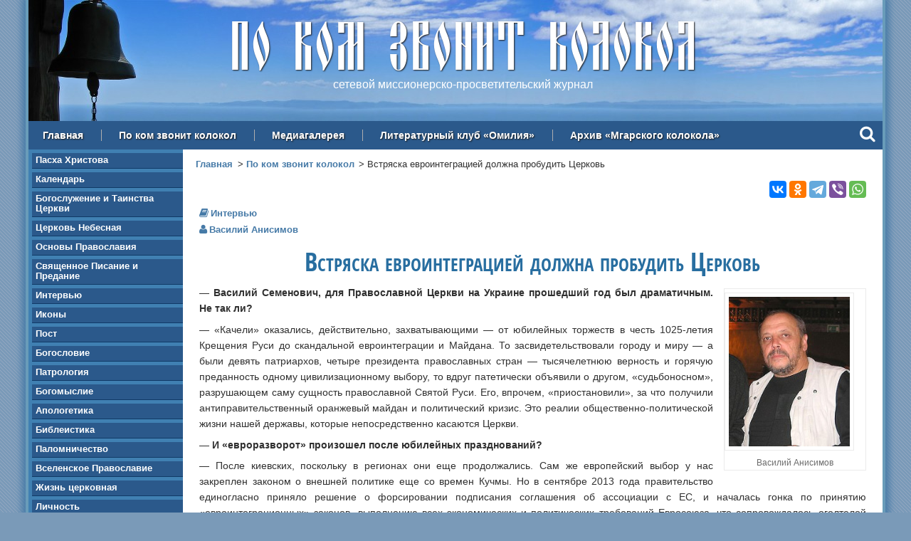

--- FILE ---
content_type: text/html; charset=utf-8
request_url: https://www.mgarsky-monastery.org/kolokol/3729
body_size: 16554
content:
<!DOCTYPE html>
  <!--[if IEMobile 7]><html class="no-js ie iem7" lang="ru" dir="ltr"><![endif]-->
  <!--[if lte IE 6]><html class="no-js ie lt-ie9 lt-ie8 lt-ie7" lang="ru" dir="ltr"><![endif]-->
  <!--[if (IE 7)&(!IEMobile)]><html class="no-js ie lt-ie9 lt-ie8" lang="ru" dir="ltr"><![endif]-->
  <!--[if IE 8]><html class="no-js ie lt-ie9" lang="ru" dir="ltr"><![endif]-->
  <!--[if (gte IE 9)|(gt IEMobile 7)]><html class="no-js ie" lang="ru" dir="ltr" prefix=": fb: https://ogp.me/ns/fb# og: https://ogp.me/ns#"><![endif]-->
  <!--[if !IE]><!--><html class="no-js" lang="ru" dir="ltr" prefix=": fb: https://ogp.me/ns/fb# og: https://ogp.me/ns#"><!--<![endif]-->
<head>
  <meta charset="utf-8" />
<link rel="shortcut icon" href="https://www.mgarsky-monastery.org/sites/all/themes/mgarsky/favicon.ico" type="image/vnd.microsoft.icon" />
<link rel="profile" href="http://www.w3.org/1999/xhtml/vocab" />
<meta name="HandheldFriendly" content="true" />
<meta name="MobileOptimized" content="width" />
<meta http-equiv="cleartype" content="on" />
<meta name="description" property="og:description" content="«Качели» оказались, действительно, захватывающими — от юбилейных торжеств в честь 1025-летия Крещения Руси до скандальной евроинтеграции и Майдана. То засвидетельствовали городу и миру — а были девять патриархов, четыре президента православных стран — тысячелетнюю верность и горячую преданность одному цивилизационному выбору, то вдруг патетически объявили о другом," />
<meta name="viewport" content="width=device-width" />
<meta name="referrer" content="origin" />
<link rel="image_src" href="https://www.mgarsky-monastery.org/sites/default/files/styles/large/public/images/kolokol/3729.jpg?itok=3LIoaO5q" />
<link rel="canonical" href="https://www.mgarsky-monastery.org/kolokol/3729" />
<meta property="fb:admins" content="100006658094813" />
<meta property="og:site_name" content="По ком звонит колокол" />
<meta property="og:type" content="article" />
<meta property="og:url" content="https://www.mgarsky-monastery.org/kolokol/3729" />
<meta property="og:title" content="Встряска евроинтеграцией должна пробудить Церковь (Василий Анисимов)" />
<meta property="og:updated_time" content="2015-10-15T13:12:31+0300" />
<meta property="og:image" content="https://www.mgarsky-monastery.org/sites/default/files/styles/large/public/images/kolokol/3729.jpg?itok=3LIoaO5q" />
<meta property="article:published_time" content="2014-01-21T22:18:00+0400" />
<meta property="article:modified_time" content="2015-10-15T13:12:31+0300" />
  <title>Встряска евроинтеграцией должна пробудить Церковь (Василий Анисимов) — По ком звонит колокол</title>
  <link type="text/css" rel="stylesheet" href="https://www.mgarsky-monastery.org/sites/default/files/css/css_x0ql8xSOhAV1HYKESIPR-FS3wOgio59cPU9aB8Tmty4.css" media="all" />
<link type="text/css" rel="stylesheet" href="https://www.mgarsky-monastery.org/sites/default/files/css/css_jy1_JX1gRC3ZLFNT0WLbKvaM9rA7y46VXefiGBzlZl4.css" media="all" />
<link type="text/css" rel="stylesheet" href="//maxcdn.bootstrapcdn.com/font-awesome/4.5.0/css/font-awesome.min.css" media="all" />
<link type="text/css" rel="stylesheet" href="https://www.mgarsky-monastery.org/sites/default/files/css/css_ipluVfNWjC_Sg7Jo0pzMNz8F4-LDQM68fZZyoWuAJMQ.css" media="all" />
<link type="text/css" rel="stylesheet" href="https://www.mgarsky-monastery.org/sites/default/files/css/css_Eji8f1jLuzvl7bUtpA6i2FP-zkLMWxJFQu-6H-4our8.css" media="all" />

  <!-- Favicons -->
  <link rel="author" type="text/plain" href="/humans.txt">
  <link rel="apple-touch-icon" sizes="180x180" href="/sites/all/themes/mgarsky/images/favicon/apple-touch-icon.png">
  <link rel="icon" type="image/png" sizes="32x32" href="/sites/all/themes/mgarsky/images/favicon/favicon-32x32.png">
  <link rel="icon" type="image/png" sizes="16x16" href="/sites/all/themes/mgarsky/images/favicon/favicon-16x16.png">
  <link rel="manifest" href="/sites/all/themes/mgarsky/images/favicon/manifest.json">
  <link rel="mask-icon" href="/sites/all/themes/mgarsky/images/favicon/safari-pinned-tab.svg" color="#5bbad5">
  <link rel="shortcut icon" href="/sites/all/themes/mgarsky/images/favicon/favicon.ico">
  <meta name="msapplication-config" content="/sites/all/themes/mgarsky/images/favicon/browserconfig.xml">
  <meta name="theme-color" content="#ffffff">

  <script src="https://www.mgarsky-monastery.org/sites/default/files/js/js_0L6e1niRCA7_nYdrCCrCukU95cbZZrmYhyouzeBfPxc.js"></script>

<!--[if (gte IE 6)&(lte IE 8)]>
<script src="https://www.mgarsky-monastery.org/sites/default/files/js/js_l1iEl-hY65c79QTBBcl2tmNsnQFuMrbhOOFZUO_dkyw.js"></script>
<![endif]-->
<script src="https://www.mgarsky-monastery.org/sites/default/files/js/js_sTfMQF1fSpjBHJHFT1knxa50nNgVNa2dPk0tPa3pVdw.js"></script>
<script src="https://www.mgarsky-monastery.org/sites/default/files/js/js_7h6uB98tqqBhrQJI86Pb-se7VMtLfKHbI0UQq0k4xVA.js"></script>
<script>jQuery.extend(Drupal.settings, {"basePath":"\/","pathPrefix":"","setHasJsCookie":0,"colorbox":{"transition":"elastic","speed":"350","opacity":"0.85","slideshow":false,"slideshowAuto":true,"slideshowSpeed":"2500","slideshowStart":"start slideshow","slideshowStop":"stop slideshow","current":"{current} \u0438\u0437 {total}","previous":"\u00ab \u041d\u0430\u0437\u0430\u0434","next":"\u0412\u043f\u0435\u0440\u0435\u0434 \u00bb","close":"\u0417\u0430\u043a\u0440\u044b\u0442\u044c","overlayClose":true,"returnFocus":true,"maxWidth":"95%","maxHeight":"95%","initialWidth":"300","initialHeight":"250","fixed":true,"scrolling":false,"mobiledetect":true,"mobiledevicewidth":"480px","file_public_path":"\/sites\/default\/files","specificPagesDefaultValue":"admin*\nimagebrowser*\nimg_assist*\nimce*\nnode\/add\/*\nnode\/*\/edit\nprint\/*\nprintpdf\/*\nsystem\/ajax\nsystem\/ajax\/*"},"dhtmlMenu":{"nav":"none","animation":{"effects":{"height":"height","opacity":"opacity","width":0},"speed":"500"},"effects":{"siblings":"close-all","children":"none","remember":"0"},"filter":{"type":"whitelist","list":{"menu-action":"menu-action","main-menu":0,"management":0,"navigation":0,"user-menu":0}}},"jcaption":{"jcaption_selectors":["img.image-insert-center","img.image-insert-right","img.image-insert-left"],"jcaption_alt_title":"title","jcaption_requireText":1,"jcaption_copyStyle":0,"jcaption_removeStyle":0,"jcaption_removeClass":1,"jcaption_removeAlign":1,"jcaption_copyAlignmentToClass":0,"jcaption_copyFloatToClass":0,"jcaption_copyClassToClass":1,"jcaption_autoWidth":1,"jcaption_keepLink":0,"jcaption_styleMarkup":"","jcaption_animate":1,"jcaption_showDuration":"200","jcaption_hideDuration":"200"},"responsive_menus":[{"toggler_text":"\u2630 \u0420\u0430\u0437\u0434\u0435\u043b\u044b \u0441\u0430\u0439\u0442\u0430","selectors":["#block-system-main-menu"],"media_size":"768","media_unit":"px","absolute":"1","remove_attributes":"1","responsive_menus_style":"responsive_menus_simple"}],"field_group":{"div":"full"}});</script>
  <!-- Google analytics -->
  <script type="text/javascript">
    var _gaq = _gaq || [];
    _gaq.push(['_setAccount', 'UA-23807523-2']);
    _gaq.push(['_trackPageview']);
    (function() {
      var ga = document.createElement('script'); ga.type = 'text/javascript'; ga.async = true;
      ga.src = ('https:' == document.location.protocol ? 'https://ssl' : 'http://www') + '.google-analytics.com/ga.js';
      var s = document.getElementsByTagName('script')[0]; s.parentNode.insertBefore(ga, s);
    })();
  </script>
  <!-- / Google analytics -->
</head>
<body class="html not-front not-logged-in page-node page-node- page-node-4596 node-type-kolokol section-kolokol section-kolokol">
    <div class="l-page has-one-sidebar has-sidebar-first">

  <header class="l-header" role="banner">
    <div class="l-header-bg"></div>
      <div class="l-region l-region--header">
    <div id="block-block-17" class="block block--block block--block-17 block--block-17" id="block-block-17" class="block block--block block--block-17 block--block-17">

      
  <div class="block__content block__content">
    <div class="site-name">По ком звонит колокол</div>
<div class="site-slogan">сетевой миссионерско-просветительский журнал</div>  </div>

</div>
  </div>
      <div class="l-region l-region--navigation">
    <nav id="block-system-main-menu" role="navigation" class="block block--system block--menu block--system-main-menu block--system-main-menu">
      
  <ul class="menu"><li class="first leaf"><a href="/" title="">Главная</a></li>
<li class="leaf"><a href="/kolokol">По ком звонит колокол</a></li>
<li class="leaf"><a href="/media">Медиагалерея</a></li>
<li class="leaf"><a href="/omiliya" title="">Литературный клуб «Омилия»</a></li>
<li class="last leaf"><a href="/archive" title="">Архив «Мгарского колокола»</a></li>
</ul></nav>
<div id="block-block-25" class="block block--block block--block-25 block--block-25" id="block-block-25" class="block block--block block--block-25 block--block-25">

      
  <div class="block__content block__content">
    <div class="search"><a class="search-input" rel="#prompt" href="javascript:void(0)"><div class="search-link"><i class="fa fa-search"></i></div></a></div>

<div class="search-modal" id="prompt">

  <div class="ya-site-form ya-site-form_inited_no" onclick="return {'action':'http://www.mgarsky-monastery.org/search','arrow':true,'bg':'#4080b2','fontsize':18,'fg':'#000000','language':'ru','logo':'rb','publicname':'Поиск по mgarsky-monastery.org','suggest':true,'target':'_self','tld':'ru','type':2,'usebigdictionary':true,'searchid':2153438,'input_fg':'#000000','input_bg':'#ffffff','input_fontStyle':'normal','input_fontWeight':'normal','input_placeholder':null,'input_placeholderColor':'#000000','input_borderColor':'#bebebe'}">
    <form action="https://yandex.ru/search/site/" method="get" target="_self">
      <input type="hidden" name="searchid" value="2153438" />
      <input type="hidden" name="l10n" value="ru" />
      <input type="hidden" name="reqenc" value="" />
      <input type="search" name="text" value="" />
      <input type="submit" value="Найти" />
    </form>
  </div>

  <div class="close"><a href="javascript:void(0)"><i class="fa fa-times"></i></a></div>
</div>

<style type="text/css">
  .ya-page_js_yes .ya-site-form_inited_no {
    display: none;
  }
</style>

<script type="text/javascript">
  (function(w, d, c) {
    var s = d.createElement('script'),
      h = d.getElementsByTagName('script')[0],
      e = d.documentElement;
    if ((' ' + e.className + ' ').indexOf(' ya-page_js_yes ') === -1) {
      e.className += ' ya-page_js_yes';
    }
    s.type = 'text/javascript';
    s.async = true;
    s.charset = 'utf-8';
    s.src = (d.location.protocol === 'https:' ? 'https:' : 'http:') + '//site.yandex.net/v2.0/js/all.js';
    h.parentNode.insertBefore(s, h);
    (w[c] || (w[c] = [])).push(function() {
      Ya.Site.Form.init()
    })
  })(window, document, 'yandex_site_callbacks');
</script>  </div>

</div>
  </div>
  </header>

  
  <div class="l-main">
      <aside class="l-region l-region--sidebar-first">
    <div id="block-views-kolokol-navigation-block" class="block block--views block--views-kolokol-navigation-block block--views-kolokol-navigation-block" id="block-views-kolokol-navigation-block" class="block block--views block--views-kolokol-navigation-block block--views-kolokol-navigation-block">

      
  <div class="block__content block__content">
    <div class="view view-kolokol-navigation view-id-kolokol_navigation view-display-id-block view-dom-id-30c7e30a0fbe7e031b9b9a11bbe8bc0f">
        
  
  
      <div class="view-content">
      <div class="sidebar-nav"><ul>  <li>  
          <a href="/kolokol/rubric/pasha-hristova">Пасха Христова</a>  </li>
  <li>  
          <a href="/kolokol/rubric/kalendar">Календарь</a>  </li>
  <li>  
          <a href="/kolokol/rubric/bogosluzhenie-i-tainstva-cerkvi">Богослужение и Таинства Церкви</a>  </li>
  <li>  
          <a href="/kolokol/rubric/cerkov-nebesnaya">Церковь Небесная</a>  </li>
  <li>  
          <a href="/kolokol/rubric/osnovy-pravoslaviya">Основы Православия</a>  </li>
  <li>  
          <a href="/kolokol/rubric/svyashchennoe-pisanie-i-predanie">Священное Писание и Предание</a>  </li>
  <li>  
          <a href="/kolokol/rubric/intervyu">Интервью</a>  </li>
  <li>  
          <a href="/kolokol/rubric/ikony">Иконы</a>  </li>
  <li>  
          <a href="/kolokol/rubric/post">Пост</a>  </li>
  <li>  
          <a href="/kolokol/rubric/bogoslovie">Богословие</a>  </li>
  <li>  
          <a href="/kolokol/rubric/patrologiya">Патрология</a>  </li>
  <li>  
          <a href="/kolokol/rubric/bogomyslie">Богомыслие</a>  </li>
  <li>  
          <a href="/kolokol/rubric/apologetika">Апологетика</a>  </li>
  <li>  
          <a href="/kolokol/rubric/bibleistika">Библеистика</a>  </li>
  <li>  
          <a href="/kolokol/rubric/palomnichestvo">Паломничество</a>  </li>
  <li>  
          <a href="/kolokol/rubric/vselenskoe-pravoslavie">Вселенское Православие</a>  </li>
  <li>  
          <a href="/kolokol/rubric/zhizn-cerkovnaya">Жизнь церковная</a>  </li>
  <li>  
          <a href="/kolokol/rubric/lichnost">Личность</a>  </li>
  <li>  
          <a href="/kolokol/rubric/tradicii">Традиции</a>  </li>
  <li>  
          <a href="/kolokol/rubric/put-k-bogu">Путь к Богу</a>  </li>
  <li>  
          <a href="/kolokol/rubric/aktualno">Актуально</a>  </li>
  <li>  
          <a href="/kolokol/rubric/molitva">Молитва</a>  </li>
  <li>  
          <a href="/kolokol/rubric/chudesa">Чудеса</a>  </li>
  <li>  
          <a href="/kolokol/rubric/iz-duhovnoy-sokrovishchnicy">Из духовной сокровищницы</a>  </li>
  <li>  
          <a href="/kolokol/rubric/lubenshchina-pravoslavnaya">Лубенщина православная</a>  </li>
  <li>  
          <a href="/kolokol/rubric/ot-serdca-k-serdcu">От сердца к сердцу</a>  </li>
  <li>  
          <a href="/kolokol/rubric/filosofiya">Философия</a>  </li>
  <li>  
          <a href="/kolokol/rubric/obrazovanie">Образование</a>  </li>
  <li>  
          <a href="/kolokol/rubric/psihologicheskie-etyudy">Психологические этюды</a>  </li>
  <li>  
          <a href="/kolokol/rubric/vera-i-nauka">Вера и наука</a>  </li>
  <li>  
          <a href="/kolokol/rubric/psihologiya">Психология</a>  </li>
  <li>  
          <a href="/kolokol/rubric/ostorozhno-lzheduhovnost">Осторожно, лжедуховность!</a>  </li>
  <li>  
          <a href="/kolokol/rubric/obshchestvo">Общество</a>  </li>
  <li>  
          <a href="/kolokol/rubric/razmyshleniya">Размышления</a>  </li>
  <li>  
          <a href="/kolokol/rubric/missiya">Миссия</a>  </li>
  <li>  
          <a href="/kolokol/rubric/miloserdie">Милосердие</a>  </li>
  <li>  
          <a href="/kolokol/rubric/problema">Проблема</a>  </li>
  <li>  
          <a href="/kolokol/rubric/vechnaya-pamyat">Вечная память</a>  </li>
  <li>  
          <a href="/kolokol/rubric/iskusstvo">Искусство</a>  </li>
  <li>  
          <a href="/kolokol/rubric/stranicy-istorii">Страницы истории</a>  </li>
  <li>  
          <a href="/kolokol/rubric/kuryozy-istorii">Курьёзы истории</a>  </li>
  <li>  
          <a href="/kolokol/rubric/semeynaya-stranica">Семейная страница</a>  </li>
  <li>  
          <a href="/kolokol/rubric/detskaya-stranica">Детская страница</a>  </li>
  <li>  
          <a href="/kolokol/rubric/literaturnaya-stranica">Литературная страница</a>  </li>
  <li>  
          <a href="/kolokol/rubric/chitalnyy-zal">Читальный зал</a>  </li>
</ul></div>    </div>
  
  
  
  
      <div class="view-footer">
      <div class="sidebar-nav">
  <ul>
    <li><a href="/omiliya">Литературный клуб «ОМИЛИЯ»</a></li>
  </ul>
</div>    </div>
  
  
</div>  </div>

</div>
<div id="block-block-9" class="block block--block block--block-9 block--block-9" id="block-block-9" class="block block--block block--block-9 block--block-9">

      
  <div class="block__content block__content">
    <h3>Контакты</h3>

<div class="sidebar-nav">
  <ul>
    <li><a href="https://www.mgarsky-monastery.org/contact">Написать</a></li>
    <li><a href="https://www.mgarsky-monastery.org/banner">Наш баннер</a></li>
    <li><a href="https://www.mgarsky-monastery.org/club">Баннер литклуба «Омилия»</a></li>
    <li><a href="https://www.mgarsky-monastery.org/privacy">Положение о защите персональных данных</a></li>
  </ul>
</div>  </div>

</div>
<div id="block-sape-sape-block-n0" class="block block--sape block--sape-sape-block-n0 block--sape-sape-block-n0" id="block-sape-sape-block-n0" class="block block--sape block--sape-sape-block-n0 block--sape-sape-block-n0">

      
  <div class="block__content block__content">
    <script type="text/javascript">
<!--
var _acic={dataProvider:10};(function(){var e=document.createElement("script");e.type="text/javascript";e.async=true;e.src="https://www.acint.net/aci.js";var t=document.getElementsByTagName("script")[0];t.parentNode.insertBefore(e,t)})()
//-->
</script><!--2258628259527--><div id='mbDY_2258628259527'></div>  </div>

</div>
  </aside>

    <main class="l-content" role="main">
      <a id="main-content"></a>

      <h2 class="element-invisible">Вы здесь</h2><ul class="breadcrumb"><li><a href="/">Главная</a></li><li><a href="/kolokol">По ком звонит колокол</a></li><li>Встряска евроинтеграцией должна пробудить Церковь</li></ul>
      
      
      
      
        <aside>
    <div class="service-links right">
      <div class="ya-share2" data-curtain data-counter="" data-services="vkontakte,odnoklassniki,telegram,viber,whatsapp"></div>
    </div>
  </aside>

<article role="article" class="node node--kolokol node--promoted node--full node--kolokol--full untagged node--full node--kolokol--full untagged">

  
  <div class="node__content node__content">
    
  <div class="field--kolokol-rubric">
    <a href="/kolokol/rubric/intervyu">Интервью</a>  </div>
<div class="field--kolokol-author"><a href="/author/vasiliy-anisimov">Василий Анисимов</a></div>
  <h1>Встряска евроинтеграцией должна пробудить Церковь</h1>

  <div class="field--body">
    <sape_index><table class="image-right" border="0" cellpadding="0" cellspacing="2">
  <tr>
  <td>
    <a href="https://www.mgarsky-monastery.org/sites/default/files/images/upload/kolokol/3701-3800/3729-1-big.jpg" target="_blank" class="colorbox"><img src="https://www.mgarsky-monastery.org/sites/default/files/images/upload/kolokol/3701-3800/3729-1.jpg" height="210" alt="Василий Анисимов" title="Василий Анисимов" class="image-left" border="0" /></a>
  </td>
  </tr>
  <tr>
  <td>
    <div align="center">
      <span class="image-text">Василий Анисимов</span>
    </div>
  </td>
  </tr>
</table>

<p>— <strong>Василий Семенович, для Православной Церкви на Украине прошедший год был драматичным. Не так ли?</strong></p>
<p>— «Качели» оказались, действительно, захватывающими — от юбилейных торжеств в честь 1025-летия Крещения Руси до скандальной евроинтеграции и Майдана. То засвидетельствовали городу и миру — а были девять патриархов, четыре президента православных стран — тысячелетнюю верность и горячую преданность одному цивилизационному выбору, то вдруг патетически объявили о другом, «судьбоносном», разрушающем саму сущность православной Святой Руси. Его, впрочем, «приостановили», за что получили антиправительственный оранжевый майдан и политический кризис. Это реалии общественно-политической жизни нашей державы, которые непосредственно касаются Церкви.</p>
<p><strong>— И «евроразворот» произошел после юбилейных празднований?</strong></p>
<p>— После киевских, поскольку в регионах они еще продолжались. Сам же европейский выбор у нас закреплен законом о внешней политике еще со времен Кучмы. Но в сентябре 2013 года правительство единогласно приняло решение о форсировании подписания соглашения об ассоциации с ЕС, и началась гонка по принятию «евроинтеграционных» законов, выполнению всех экономических и политических требований Евросоюза, что сопровождалось оголтелой европропагандой и, соответственно, русофобией. Отсталость, бесперспективность, тяжкое прошлое и пр. связаны с Россией, а светлое будущее — с Западной Европой, ее непреходящими ценностями, к которым мы должны адаптироваться. То, что провозглашалось тысячу раз во время православных юбилейных торжеств, отвергалось и властью, и оппозицией — практически всей правящей элитой — один махом и даже с уничижительной издевкой.</p>
<p><strong>— А как политики и чиновники сами это объясняют? Ведь они и организовывали, и участвовали в юбилее Крещения Руси.</strong></p>
<p>— Знаешь, когда один из лидеров Партии регионов — спикер парламента, ее председатель — премьер-министр, а почетный председатель — президент страны, что для Украины в диковинку, публичная политика становится малозначимой. Мне вот, как руководителю пресс-службы, управделами УПЦ ежегодно подписывает документы для аккредитации, скажем, в парламенте, и всегда была возможность неформально обсудить любые вопросы с лидерами фракций, депутатами, выяснить, почему принимаются те или иные решения. Теперь же по всем вопросам депутаты тебя отправляют на Банковую, в администрацию Президента, где, собственно, и принимаются решения. Люди они дисциплинированные, какая там будет «отмашка», так и поступают. Сегодня ратуют за Святую Русь, завтра — за евроинтеграцию.</p>
<p><strong>— Но ведь Партия регионов стояла у истоков возрождения традиции празднования Дня Крещения Руси...</strong></p>
<p>— В том-то и парадокс. Идея принадлежала общественности — Олегу Карамазову, Юрию Молчанову и др., которых окормляет отец Исаакий (Андроник) из Голосеевского монастыря. Они пять лет назад создали общественную организацию, а Партия регионов была тогда в оппозиции и их спонсировала. Это не нравилось тогдашней власти: президент Ющенко вел Украину в НАТО, а тут Святая Русь, единство и братство наших народов. Ты помнишь, когда мы проводили в марте 2008 года первый круглый стол в Лавре, посвященный 1020-летию Крещения Руси, где, собственно, и была сформулирована идеология торжеств, то не было ни одного нашего архиерея. У нас тогда были очень сложные отношения с оранжевой властью, и они предпочли ее не раздражать. А приглашенный российский владыка, увидев, что нет украинских архиереев, решил, что это антиправительственное мероприятие, схватил чемодан и уехал. Мы тщетно пытались его удержать. Хотя собрание было вполне респектабельным: выступали Леонид Кравчук, академик Петр Толочко, депутаты, историки, богословы-миссионеры о. Андрей Кураев и о. Андрей Ткачев. Но представители власти вредили и пакостили, как могли: и концерт пытались сорвать на Крещатике, и приснопамятного Патриарха Алексия довели до такого состояния, что он вынужден был прервать визит и отложить поездку в Донецк. В 2009 году пытались сорвать уже поездку Патриарха Кирилла на Волынь. Словом, праздник Крещения утверждался весьма драматично, но Партия регионов и сам Виктор Янукович были надежным плечом Церкви.</p>
<p>Слава Богу, сегодня идея нашего исторического единства и братства обрела свое зримое выражение в этих торжествах. Благодаря, кстати, Патриарху Кириллу, который заявил, что День Крещения Руси, а это день рождения Русской Православной Церкви, всегда будет отмечать служением Божественной литургии в Киеве. Сегодня праздник стал всемирным, его отмечают на всех континентах, в десятках стран — везде, где есть наследники Святой Руси, рожденного Русью Русского мира. Замечательно, что раз в году они вспоминают о своих истоках, о Киеве, о духовном наследии, о замысле Господа о восточных славянах и их православной цивилизации. В этом году праздник был самым масштабным, девять предстоятелей Поместных Церквей участвовали в торжествах в Москве, Киеве, Минске и выступали с глубокими проповедями о значении Крещения Руси для всего христианства и человечества.</p>
<p><strong>— А через месяц власть уже повела народ на Запад. Чем ты это объясняешь?</strong></p>
<p>— Экономикой, отсутствием ресурсов. Свои исчерпали, кризис, выборы на носу, а в Евросоюзе пообещали приличные деньги. Но, увидев, как власть и оппозиция бьют копытом в безудержном рвении, ЕС решил, что и без денег в Европу прибегут. Проблема заключается в том, что о духовной составляющей евроинтеграции никто и не вел речи. Ура-ура! У нас новый цивилизационный выбор! Вперед и с песней! А старый куда делался? И чем он плох? Будто у нас нет ни своих ценностей, ни традиции, ни братской истории, ни тысячелетней Церкви. Ее даже никто и не спросил. Как в душу плюнули. Власть предала свой электорат, поскольку Янукович победил под лозунгом союза с Россией. К тому же оказалось, что у нас не только свободных, но и профессиональных СМИ — кот наплакал. Одна европаропаганда, никакой альтернативной точки зрения.</p>
<p><strong>— Но ведь подписание соглашения с ЕС не состоялось...</strong></p>
<p>— Его приостановили за неделю до саммита в Вильнюсе. Власть как-то неожиданно «прозрела» и объявила, что условия ассоциации с ЕС ведут Украину к неминуемой социальной и экономической катастрофе. Теперь уже те, которые загорелись евроинтеграцией, посчитали, что их обманули и им плюнули в душу. Они вышли на Майдан, разожгли костры и не давали установить главную елку, организовали провокацию против правоохранителей. Милиция применила силу, эти 12 минут разгона «потрясли мир», оппозиция мигом организовала майданный бунт «обманутых надежд», который длится по сей день. Захвачены столичная мэрия, Дом профсоюзов, Октябрьский дворец, установлены баррикады и палатки, евроинтеграция подкреплена требованиями отставки правительства, перевыборов президента и парламента. Власть посеяла ветер и пожинает плоды.</p>
<p><strong>— Соглашение действительно вело к экономическому краху?</strong></p>
<p>— Конечно. Однако об этом говорили задолго до Вильнюса. Коммунисты требовали референдума и всенародного обсуждения — власть заблокировала. Всех противников евроинтеграции клеймили «пятой колонной», затыкали рты, даже вашего Глазьева подвергли глупой обструкции. Да и маховик европропаганды не остановлен. Недавно премьер-министр Николай Азаров заявил, что по центральным телеканалам ни единого слова правды нельзя услышать.</p>
<p><strong>— А почему?</strong></p>
<p>— Он объяснил это заговором олигархов-владельцев крупнейших СМИ, которые свои капиталы хранят на Западе. Они действительно оказались самой уязвимой частью правящей элиты. Еврокомиссары, американские сенаторы, конгресс США пригрозили санкциями не только власти, но и спонсорам Партии регионов, поэтому их медиа-ресурсы выступают как некая объединенная пресс-служба евромайдана: Майдан в центре общественно-политической жизни страны. Постоянные «дневники майдана», прямые включения, обнародование обращений, повестки дня и т.д., будто это олимпиада. Вдохновленные майдановцы ходят толпой с телевизионщиками по Киеву и пригородам, шугают силовиков и министров в их квартирах и домах, пикетируют, разрисовывают заборы требованиями. По-своему забавно.</p>
<p><strong>— И власть не реагирует?</strong></p>
<p>— Почему же. Она организовала свой майдан, показала, что тоже может десятки тысяч свезти в Киев, они, правда, не могут долго митинговать, поскольку, что постоянно подчеркивается, — трудящиеся. В отличие от дармоедов-оппонентов. В конце года случился прорыв в российско-украинских отношениях, Россия подставила плечо: огромный кредит, снижение цен на энергоносители, совместные проекты, которые позволят и поднять социальные программы, и оживить экономику. С Китаем подписано соглашение на десятки миллиардов инвестиций. Это заслуга власти. Словом, одни работают, а другие их хлеб едят, безобразничают, с факелами ходят, памятники рушат и т.д. Вот такое представление о происходящем старается сформировать власть. Она надеется, что Майдан сам себя дискредитирует, бесславно разбежится и второй президентский срок Виктору Януковичу будет обеспечен. Это понимает оппозиция, поэтому будет держаться за Майдан до последнего. Но надо отметить, что все митинги (и проправительственные, и антиправительственные) — проевропейские, только одни призывают идти в Европу с Януковичем, другие — без него. Власть не устает повторять, что наш путь в ЕС — стратегический и безальтернативный. О Таможенном союзе, союзе с Россией никто даже не заикается.</p>
<p><strong>— В том числе и Церковь. В Украине действительно считают, что Православной Церкви нет дела до геополитического выбора своей страны?</strong></p>
<p>— Это позиция наших церковных сервелистов. Они выражают пожелание власти, которая хотела бы, чтобы Церковь либо поддерживала ее евроустремления, либо не мешала им. Заявление же Священного Синода РПЦ, под которым стоят подписи и Святейшего Патриарха Кирилла, и Блаженнейшего Митрополита Владимира, содержит призыв, чтобы такой выбор осуществлял народ, который помнит о тысячелетнем братском духовном единстве восточных славян и до сих пор живет в нем.</p>
<p><strong>— Но это заявление появилось лишь в конце декабря. До этого в самой Украине ничего подобного не было...</strong></p>
<p>— Это очевидный провал даже не церковный, а культурологический. Оказалось, что защищать, скажем, на высшем политическом уровне очевидное — единство наших народов, их общее будущее, и экономическое, и духовное — некому, за исключением тех же коммунистов, да и негде. Даже те немногие публицисты, которые могут аргументированно отстаивать альтернативную евроинтеграции точку зрения, довольствовались второстепенными сайтами и очень немногими печатными СМИ. Мы в пресс-службе несколько подобных материалов опубликовали и даже довели их до наших политических лидеров, но наши пять копеек, думаю, немногие заметили. А ведь ситуацию, хотя бы в информационном поле Украины, стоило бы хоть немного улучшить. Сейчас, правда, вспомнили о 360-летии Переяславской Рады, и в Переяславе пройдет Собор наших братских народов. Это хороший информационный повод обратиться к нашему историческому наследию.</p>
<p><strong>— Ты говоришь об информационном «провале». Чем он вызван? Отсутствием информационных ресурсов?</strong></p>
<p>— Ресурсов-то, хоть и локальных, достаточно много. У нас десятки печатных СМИ, сотни сайтов, есть свои радио- и телепрограммы. Ведь задача СМИ заключается в том, чтобы если не формировать общественное мнение, то хотя бы как-то влиять на него. Задача церковных СМИ — влиять на формирование этого мнения по важным для Церкви проблемам. Скажем, по духовно-нравственной и политической составляющим евроинтеграции, по реституции церковной собственности, по расколам, сектам, унии и т.д. Это важные для Православной Церкви в Украине вопросы. А какое может быть в обществе мнение по этим вопросам, коли сама Церковь в своих СМИ молчит о них, как рыба? Ведь под лежачий камень вода не течет, и эту проблематику надо постоянно актуализировать. У нас вот проводят фестивали православных СМИ, где говорят, что Церковь должна отвечать на вызовы современности, а когда эти вызовы появляются, то ответчиков днем с огнем не сыскать.</p>
<p><strong>— И все из-за боязни раздражать власть?</strong></p>
<p>— Конечно. И она, кстати, реально раздражается. У меня есть один добрый знакомый, мы с ним еще при Союзе вместе в газете работали. Потом он пошел по руководящей линии, и лет двадцать если не депутат, то министр, если не министр, то вице-премьер, и сейчас в правительстве. Мы иногда пересекаемся за дружескими беседами. Так он мне говорит: ты такой прогнозируемый, чуть ли не до тошноты. Всегда напоминаешь, что обещано, но не делается! И это вот нервирует. Даже друзей. Но напоминать о необходимости восстановления юридических и имущественных прав Церкви, выступать за сохранение и укрепление братского единства наших народов и стран, за единство Церкви нашей — это очень актуальная задача православной журналистики, и она не должна зависеть от политической конъюнктуры.</p>
<p><strong>— Некоторые из православных священников выступали на майдане и даже обращение в его поддержку составили. Как ты к этому относишься?</strong></p>
<p>— Как ни странно, все они — борцы с «политическим православием». Когда братства выступали против оранжевой власти, то их заклеймили политическими экстремистами. Когда же сами на антиправительственном митинге витийствуют — это «Церковь должна быть с народом». Идеология майдана заключается в лозунге «Банду геть!», его скандируют каждые полчаса, и в русофобии, они для «сугреву» даже подпрыгивают с прибауткой: «Кто не скачет — тот москаль!». Если вы выступаете на этом митинге, то разделяете его идеологию. Коли власть дружеским устам не внемлет, то, может, и стоило бы с трибуны Майдана сказать, что она игнорирует евростандарты в государственно-церковных отношениях: не дает Церкви статуса юридического лица, не возвращает церковную собственность и т.д. Авось услышала бы. А подвывать унии и филаретовцам о «зверствах» режима — какой смысл? Зверством были униатские погромы православных общин в Галиции и филаретовские на Волыни и Ровенщине. Об этом, кстати, тоже надо всегда напоминать.</p>
<p><strong>— Чем завершится общественно-политический кризис на Украине?</strong></p>
<p>— Ситуация, как говорится, в развитии. У нас в этом году начнется выборная президентская кампания. Она традиционно сопровождается бурей страстей, провокациями, майданами, нервотрепкой. Но это и возможность оказать реальное влияние на власть. Встряска евроинтеграцией должна пробудить Церковь, все наше православное сообщество отстоять наши исторические ценности и главную из них — единство Святой Руси, ее сердцевины, которая заключается в братском единении наших народов. Время очень сложное, оппонентов — море, переломить ситуацию непросто, но история свидетельствует, что сила духа проявляется именно в такие моменты. Конечно, очень ценна поддержка наших православных братьев-информационщиков в России и в Белоруссии, таких как «Радонеж», который много лет подряд подставляет нам плечо, не избегает острых тем и сложных вопросов. Я от всей души поздравляю и тебя, Евгений, и весь ваш творческий коллектив с Рождеством Христовым и наступившим Новым годом! Пусть он будет для вас благодатным и плодотворным!</p>
<p><strong>— Спасибо за поздравления и беседу. Мы всегда переживаем за нэньку Украину, за Церковь нашу. Дай Бог, чтобы все конфликты разрешились мирно и на благо народа. Поздравляю с Рождеством, знаю, что этот год для тебя юбилейный, поэтому желаю, чтобы он был самым успешным в твоей творческой биографии!</strong></p>
<p>— Спаси Господи!</p>

<p class="author"><a href="http://radonezh.ru/85277" target="_blank">radonezh.ru</a></p>
</sape_index><!--c2258628259527--><div id='c0MZx_2258628259527'></div>  </div>
  </div>

      <div class="node__submitted">
      <p class="submitted"><i class="fa fa-calendar"></i> Опубликовано: 21/01/2014</p>
    </div>
  
    
</article>

<div class="clearfix"></div>


<div class="clearfix"></div>

    <aside>
    <div id="donate" class="center">
      <div class="donate">

  <p class="center"><strong>Дорогие друзья, наш сайт существует исключительно <br />благодаря вашей поддержке.</strong></p>

  <div class="donate-form donate-form--full">
    <div class="form-donate">
      <iframe src="https://yoomoney.ru/quickpay/shop-widget?writer=seller&targets=%D0%9F%D0%BE%D0%B6%D0%B5%D1%80%D1%82%D0%B2%D0%BE%D0%B2%D0%B0%D0%BD%D0%B8%D0%B5%20%D0%BD%D0%B0%20%D0%BF%D0%BE%D0%B4%D0%B4%D0%B5%D1%80%D0%B6%D0%BA%D1%83%20%D1%81%D0%B0%D0%B9%D1%82%D0%B0&targets-hint=&default-sum=500&button-text=14&hint=&successURL=&quickpay=shop&account=41001386838598" width="423" height="224" frameborder="0" allowtransparency="true" scrolling="no"></iframe>
    </div>
    <div class="center">
      <a href="/help" title="Помощь сайту">
        <img src="/sites/all/themes/mgarsky/images/donate/imap-donate.png" width="109" height="35" alt="Помощь сайту" />
      </a>
    </div>
  </div>
</div>
    </div>
  </aside>

<div class="clearfix"></div>

      <div class="clearfix"></div>
    </main>

      </div>

  <footer class="l-footer" role="contentinfo">
    <section class="footer-first">
  <h4>Подпишитесь на обновления:</h4>
  <ul>
    <li><i class="fa fa-facebook"></i><a href="https://www.facebook.com/mkolokol" target="_blank" rel="nofollow">Facebook</a></li>
    <li><i class="fa fa-vk"></i><a href="https://vk.com/mkolokol" target="_blank" rel="nofollow">Вконтакте</a></li>
    <li><i class="fa fa-rss"></i><a href="/rss.xml" target="_blank">Лента RSS</a></li>
  </ul>
</section>

<section class="footer-second">
  <h4>Разделы сайта:</h4>
  <ul>
    <li><i class="fa fa-arrow-circle-o-right"></i><a href="/">Главная</a></li>
    <li><i class="fa fa-arrow-circle-o-right"></i><a href="/kolokol">По ком звонит колокол</a></li>
    <li><i class="fa fa-arrow-circle-o-right"></i><a href="/media">Медиагалерея</a></li>
    <li><i class="fa fa-arrow-circle-o-right"></i><a href="/omiliya">Литературный клуб «Омилия»</a></li>
    <li><i class="fa fa-arrow-circle-o-right"></i><a href="/archive">Архив «Мгарского колокола»</a></li>
    <li><i class="fa fa-arrow-circle-o-right"></i><a href="/donate">Поддержать сайт</a></li>
  </ul>
</section>

<section class="footer-third">
  <div class="footer-third-notice">
      <div class="l-region l-region--footer">
    <div id="block-block-12" class="block block--block block--block-12 block--block-12" id="block-block-12" class="block block--block block--block-12 block--block-12">

      
  <div class="block__content block__content">
    <p>При использовании материалов сайта, <strong>активная</strong> ссылка на источник обязательна.<br />
	Публикуемые на страницах сайта материалы не всегда совпадают с точкой зрения редакции и могут публиковаться в порядке обсуждения.</p>
  </div>

</div>
  </div>
  </div>
  <div class="footer-third-copyright">
    <p>Разработка, создание и поддержка сайта:<br>А.&nbsp;Ковтун, С.&nbsp;Коппел-Ковтун<br>&#169; 2007-2026</p>
  </div>
</section>

<section class="footer-fourth">
  <div class="scroll-top">
    <a href="#top"><i class="fa fa-chevron-up"></i><br><span>в начало</span></a>
  </div>
  <div class="site-map">
    <a href="/sitemap"><i class="fa fa-sitemap"></i><br><span>карта сайта</span></a>
  </div>
</section>
  </footer>

</div>

  <div class="l-region l-region--counters">
    <div id="block-block-20" class="block block--block block--block-20 block--block-20" id="block-block-20" class="block block--block block--block-20 block--block-20">

      
  <div class="block__content block__content">
    <!-- Яндекс.Метрика -->  
<script type="text/javascript">
(function(w, c) { (w[c] = w[c] || []).push(function() { try { w.yaCounter7361281 = new Ya.Metrika({id:7361281, webvisor:true,clickmap:true,trackLinks:true,accurateTrackBounce:true,params:window.yaParams||{ }}); } catch(e) { } }); })(window, "yandex_metrika_callbacks");
</script>
<script src="//mc.yandex.ru/metrika/watch.js" type="text/javascript" defer="defer"></script>
<noscript>
  <img src="//mc.yandex.ru/watch/7361281" style="position:absolute; left:-9999px;" alt="" />  
</noscript>
<!-- /Яндекс.Метрика -->  

  <!-- Yandex.Share buttons -->
  <script src="//yastatic.net/share2/share.js" async="async"></script>
  <!-- /Yandex.Share buttons -->  </div>

</div>
<div id="block-sape-sape-block-n2" class="block block--sape block--sape-sape-block-n2 block--sape-sape-block-n2" id="block-sape-sape-block-n2" class="block block--sape block--sape-sape-block-n2 block--sape-sape-block-n2">

      
  <div class="block__content block__content">
    <!--2258628259527--><div id='mbDY_2258628259527'></div>  </div>

</div>
  </div>
    <script type="text/javascript" src="//cdnjs.cloudflare.com/ajax/libs/jquery-tools/1.2.6/jquery.tools.min.js"></script>
  <script type="text/javascript">
    var $jq = jQuery.noConflict();
  </script>
</body>
</html>
